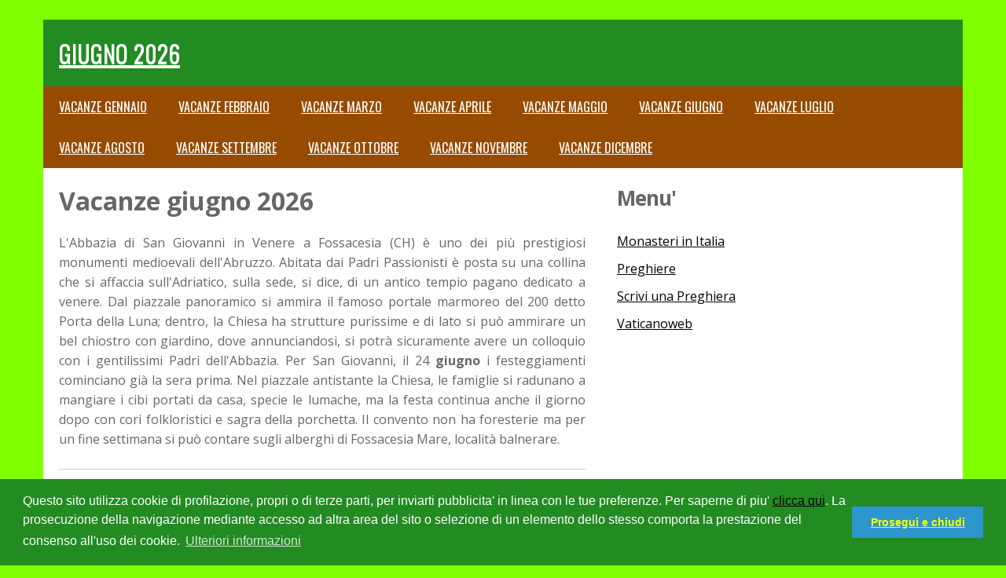

--- FILE ---
content_type: text/html
request_url: https://www.vaticanoweb.com/turismoreligioso/vacanzegiugno.asp
body_size: 10822
content:
 
<!doctype html>
<!--[if lt IE 7]> <html class="no-js ie6" lang="en"> <![endif]-->
<!--[if IE 7]>    <html class="no-js ie7" lang="en"> <![endif]-->
<!--[if IE 8]>    <html class="no-js ie8" lang="en"> <![endif]-->
<!--[if gt IE 8]><!--> <html class="no-js" lang="en"> <!--<![endif]-->

<head>

<TITLE>Vacanze  giugno 2026 Italia | Turismo Religioso</TITLE>
<meta http-equiv="Content-Language" content="it">
<meta name="description" content="Proposta vacanza  giugno , vacanze nei monasteri, vacanze foresterie, vacanze in strutture religiose, vacanze in italia  giugno 2026 .">
<meta name="keywords" content="vacanze  giugno 2026, offerte vacanze  giugno , occasione vacanze  giugno , prenotazione vacanze  giugno 2026">
<link href="favicon.ico" rel="shortcut icon" type="image/x-icon" />
<META HTTP-EQUIV="Content-Type" CONTENT="text/html; charset=iso-8859-1">
<meta name="viewport" content="width=device-width, initial-scale=1.0">



<script type="application/ld+json">
{
  "@context": "http://schema.org",
  "@type": "Article",
  "mainEntityOfPage": {
    "@type": "WebPage",
    "@id": "https://www.vaticanoweb.com/turismoreligioso/vacanzegiugno.asp"
  },
  "headline": "Vacanze  giugno 2026 Italia | Turismo Religioso",
  "image": [
    "https://www.vaticanoweb.com/preghiere/preghiere_vb.PNG"
   ],
  "datePublished": "2011-05-24T12:42:24Z",
  "dateModified": "2017-12-29T08:58:43Z",
  "author": {
    "@type": "Person",
    "name": "ggianchi"
  },
   "publisher": {
    "@type": "Organization",
    "name": "vaticanoweb",
    "logo": {
      "@type": "ImageObject",
      "url": "https://www.vaticanoweb.com/preghiere/preghiere_vb.PNG"
    }
  },
  "description": "Proposta vacanza  giugno , vacanze nei monasteri, vacanze foresterie, vacanze in strutture religiose, vacanze in italia  giugno 2026 ."
}
</script>



<link rel = "alternate" hreflang = "it-IT" href = "https://www.vaticanoweb.com/turismoreligioso/vacanzegiugno.asp">
<link rel = "alternate" hreflang = "x-default" href = "https://www.vaticanoweb.com/turismoreligioso/vacanzegiugno.asp">
<link rel = "canonical" href = "https://www.vaticanoweb.com/turismoreligioso/vacanzegiugno.asp">



   <script src="js/modernizr-1.7.min.js"></script>
   <script src="js/jquery-1.7.1.min.js"></script>
   <script src="js/jquery.flexslider-min.js"></script>
    <script>
  	$(document).ready(function(){   
	    
			
			//When btn is clicked
			$(".btn-responsive-menu").click(function() {
			  	$("#mainmenu").toggleClass("show");

				

			});

		
			
			// When resize
			$(window).resize(function () {
				if ($(window).width() > 767) {
					$("#mainmenu").show();
				} else {
					$("#mainmenu").hide();
				}
			});
	
	});
	
	//Slider
	$(window).load(function(){
      $('.flexslider').flexslider({
        animation: "slide",
        start: function(slider){
          $('body').removeClass('loading');
        }
      });
    });
	
   </script>
    <link href="x-style.css" rel="stylesheet" />
    <link href="css/responsive.css" rel="stylesheet" />
    <link href="css/flexslider.css" rel="stylesheet"  />



    
    <link href='https://fonts.googleapis.com/css?family=Open+Sans:400,400italic,700' rel='stylesheet' type='text/css'>
    <link href='https://fonts.googleapis.com/css?family=Oswald:400,300' rel='stylesheet' type='text/css'>
 <link href="https://www.vaticanoweb.com/cok/slimcookie.css" rel="stylesheet" />

    <script>
        window.addEventListener("load", function () {
            window.cookieconsent.initialise({
                cookie: {
                    name: "vatica_cookieconsent_status",
                    domain: window.location.hostname
                },
                palette: {
                    popup: {
                        background: "#228b22",
                        text: "#ffffff"
                    },
                    button: {
                        background: "#2d96cd",
                        text: "#ffff00"
                    }
                },
                theme: "block",
                content: {
                    message: "Questo sito utilizza cookie di profilazione, propri o di terze parti, per inviarti pubblicita' in linea con le tue preferenze. Per saperne di piu'   <a href='https://www.vaticanoweb.com/cok/privacy.html' target='_blank'>clicca qui</a>. La prosecuzione della navigazione mediante accesso ad altra area del sito o selezione di un elemento dello stesso comporta la prestazione del consenso all'uso dei cookie.",
                    dismiss: "Prosegui e chiudi",
                    link: "Ulteriori informazioni",
                    href: "https://www.vaticanoweb.com/cok/privacy.html"
                }
            })
        });
    </script>


    <script>
        dataLayer = [];
        dataLayer.push({ "dealer": "vatica" });
    </script>
 
</head>
<body>
<script src="https://www.vaticanoweb.com/cok/escookie.js"></script>
<div id="wrapper">

    <header id="header">
    
            <h1 id="site-title"><a href="https://www.vaticanoweb.com/turismoreligioso/vacanzegiugno.asp"> giugno 2026</a></h1>
             
             <div class="btn-responsive-menu">
                <span class="icon-bar"></span>
                <span class="icon-bar"></span>
                <span class="icon-bar"></span>
              </div>

    </header>

    <div id="mainmenu">
	 	<ul>
 <li> <a href="https://www.vaticanoweb.com/turismoreligioso/vacanzegennaio.asp">Vacanze Gennaio</a> </li>
<li> <a href="https://www.vaticanoweb.com/turismoreligioso/vacanzefebbraio.asp">Vacanze Febbraio</a> </li>
<li> <a href="https://www.vaticanoweb.com/turismoreligioso/vacanzemarzo.asp">Vacanze Marzo</a> </li>
<li> <a href="https://www.vaticanoweb.com/turismoreligioso/vacanzeaprile.asp">Vacanze Aprile</a> </li>
<li> <a href="https://www.vaticanoweb.com/turismoreligioso/vacanzemaggio.asp">Vacanze Maggio</a></li>
<li> <a href="https://www.vaticanoweb.com/turismoreligioso/vacanzegiugno.asp">Vacanze Giugno</a></li>
<li> <a href="https://www.vaticanoweb.com/turismoreligioso/vacanzeluglio.asp">Vacanze Luglio</a></li>
<li> <a href="https://www.vaticanoweb.com/turismoreligioso/vacanzeagosto.asp">Vacanze Agosto</a> </li>
<li> <a href="https://www.vaticanoweb.com/turismoreligioso/vacanzesettembre.asp">Vacanze Settembre</a></li>
<li> <a href="https://www.vaticanoweb.com/turismoreligioso/vacanzeottobre.asp">Vacanze Ottobre</a></li>
<li> <a href="https://www.vaticanoweb.com/turismoreligioso/vacanzenovembre.asp">Vacanze Novembre</a></li>
<li> <a href="https://www.vaticanoweb.com/turismoreligioso/vacanzedicembre.asp">Vacanze Dicembre</a> </li>        </ul>
	</div> 
    
	<div id="main">

    <!--[if lt IE 8]>
        <p class="chromeframe alert alert-warning">Your browser is <em>ancient!</em> <a href="http://browsehappy.com/">Upgrade to a different browser</a> or <a href="http://www.google.com/chromeframe/?redirect=true">install Google Chrome Frame</a> to experience this site.</p>
    <![endif]--> 

		<div id="content">

            <article class="post">
            
                <h1 class="entry-title">Vacanze  giugno 2026</h1>
                
                <p></p>


                <div class="entry-content">


                   <table bgcolor="#FFFFFF" width="100%" cellspacing="0" cellpadding="0" align="center" border="1" bordercolor="#000000">



<div align="justify">

L'Abbazia di San Giovanni in Venere a Fossacesia (CH) è uno dei più prestigiosi monumenti medioevali dell'Abruzzo. Abitata dai Padri Passionisti è posta su una collina che si affaccia sull'Adriatico, sulla sede, si dice, di un antico tempio pagano dedicato a venere. Dal piazzale panoramico si ammira il famoso portale marmoreo del 200 detto Porta della Luna; dentro, la Chiesa ha strutture purissime e di lato si può ammirare un bel chiostro con giardino, dove annunciandosi, si potrà sicuramente avere un colloquio con i gentilissimi Padri dell'Abbazia. Per San Giovanni, il 24 <strong>giugno</strong> i festeggiamenti cominciano già la sera prima. Nel piazzale antistante la Chiesa, le famiglie si radunano a mangiare i cibi portati da casa, specie le lumache, ma la festa continua anche il giorno dopo con cori folkloristici e sagra della porchetta. Il convento non ha foresterie ma per un fine settimana si può contare sugli alberghi di Fossacesia Mare, località balnerare.  
<hr color="228b22" size="1">
Alcune strutture ricettive a Fossacesia:<br><br>
Pizzeria Ristorante Paradiso
strada provinciale San Giovanni Tel. 0872 608480 <br><br>
La Sirenella via Lungomare 91 Tel. 0872 607146<br><br>
Verì Franco via Lungomare 137 Tel. 0872 608012<br><br>
Lido Galetta
via Lungomare 165 Tel. 0872 607750<br><br>
Hotel Levante via Ss 120 Tel. 0872 607706
 </div>

</table>

 </div> 
    
            </article> 
            
            <hr /> 


  
<script async src="//pagead2.googlesyndication.com/pagead/js/adsbygoogle.js"></script>
<!-- cell-automatico -->
<ins class="adsbygoogle"
     style="display:block"
     data-ad-client="ca-pub-8071442536599112"
     data-ad-slot="1283490305"
     data-ad-format="auto"></ins>
<script>
(adsbygoogle = window.adsbygoogle || []).push({});
</script>

          


 <hr />     

    	</div>
    
    	<aside id="sidebar">
        	
 
       
 <div class="widget">
 <h3>Menu'</h3>
 <ul>
  <li><a href="https://www.vaticanoweb.com/monasteri/initalia.asp">Monasteri in Italia</a></li>
 <li><a href="https://www.vaticanoweb.com/preghiere.asp">Preghiere</a></li>
 <li><a href="https://www.vaticanoweb.com/prega_per_me/index.asp">Scrivi una Preghiera</a></li>
 <li><a href="https://www.vaticanoweb.com/">Vaticanoweb</a></li>
 </ul>
 </div>

  
<script async src="//pagead2.googlesyndication.com/pagead/js/adsbygoogle.js"></script>
<!-- cell-automatico -->
<ins class="adsbygoogle"
     style="display:block"
     data-ad-client="ca-pub-8071442536599112"
     data-ad-slot="1283490305"
     data-ad-format="auto"></ins>
<script>
(adsbygoogle = window.adsbygoogle || []).push({});
</script>

         
</aside>


</div>


           <hr /> 




<footer id="footer">

<div align="justify">
<a href="https://www.vaticanoweb.com/turismoreligioso/vacanzegennaio.asp"><strong>Offerte Vacanze Gennaio</strong></a> - <a href="https://www.vaticanoweb.com/turismoreligioso/vacanzefebbraio.asp"><strong>Offerte Vacanze Febbraio</strong></a> - <a href="https://www.vaticanoweb.com/turismoreligioso/week_end.asp"><strong>Vacanze week_end turismo religioso</strong></a>
</div>      


        <p>Copyright &copy; 2004-2026 <a href="https://www.vaticanoweb.com/">Vaticanoweb</a></p>
        
    </footer> 
    
    <div class="clear"></div>

</div> 

</body>
</html>


--- FILE ---
content_type: text/html; charset=utf-8
request_url: https://www.google.com/recaptcha/api2/aframe
body_size: 266
content:
<!DOCTYPE HTML><html><head><meta http-equiv="content-type" content="text/html; charset=UTF-8"></head><body><script nonce="HZSsk-LrgMpZ27t1rHqGyA">/** Anti-fraud and anti-abuse applications only. See google.com/recaptcha */ try{var clients={'sodar':'https://pagead2.googlesyndication.com/pagead/sodar?'};window.addEventListener("message",function(a){try{if(a.source===window.parent){var b=JSON.parse(a.data);var c=clients[b['id']];if(c){var d=document.createElement('img');d.src=c+b['params']+'&rc='+(localStorage.getItem("rc::a")?sessionStorage.getItem("rc::b"):"");window.document.body.appendChild(d);sessionStorage.setItem("rc::e",parseInt(sessionStorage.getItem("rc::e")||0)+1);localStorage.setItem("rc::h",'1769126877866');}}}catch(b){}});window.parent.postMessage("_grecaptcha_ready", "*");}catch(b){}</script></body></html>

--- FILE ---
content_type: text/css
request_url: https://www.vaticanoweb.com/turismoreligioso/css/responsive.css
body_size: 1604
content:
@media (min-width: 1200px) {

	/* Structure > 1200px */
	#wrapper 		{width: 1170px;margin: 0 auto;}
	#header 		{width: 1130px;float:left;padding: 20px 20px 20px 20px;} 
	#mainmenu		{width: 100%;float:left;}
	#main 			{width: 1130px;float:left;padding: 20px 20px 20px 20px;}
	#content 		{width: 670px;float:left;}
	#sidebar 		{width: 420px;float:right;}
	#footer			{width: 1130px;float:left;padding: 30px 20px 10px 20px;}
	#mainmenu		{display:block;}
 
}

@media (min-width: 768px) and (max-width: 980px) {

	/* Structure 768 to 1000 */
	#wrapper 		{width: 748px;margin: 0 auto;}
	#header 		{width: 708px;float:left;padding: 20px 20px 20px 20px;} 
	#mainmenu		{width: 100%;float:left;}
	#main 			{width: 708px;float:left;padding: 20px 20px 20px 20px;}
	#content 		{width: 470px;float:left;}
	#sidebar 		{width: 210px;float:right;}
	#footer			{width: 708px;float:left;padding: 30px 20px 10px 20px;}
	#mainmenu		{display:block;}
	
 
}

@media (max-width: 767px) {

	/* Structure  < 767 */
	body{padding:10px;background:#fff;}
	#wrapper 		{width:100%;margin: 0 auto;}
	#header 		{width:100%;padding: 20px 0 20px 0px;} 
	#mainmenu		{width:100%;float:left;}
	#main 			{width:100%;float:left;padding: 20px 0 0 0;}
	#content 		{width:100%;float:left;}
	#sidebar 		{width:100%;float:right;padding: 20px 0 0 0px;}
	#footer			{width:100%;float:left;padding: 20px 0 0 0px;}
	
	/* Header */
 	.search{display:none;}
	.btn-responsive-menu{display:block;}
	#mainmenu			{display:none;}
	#mainmenu ul li 	{float: none;}	
	
	/* Sidebar */
	.widget{width:48%;float:left;}
	.widget:first-child{margin-right:4%;!important}
	
	#site-title a {font-size:25px;margin-left:10px;}
	#footer p     {margin-left:10px;}
		
}

@media (max-width: 480px) {
	
}

